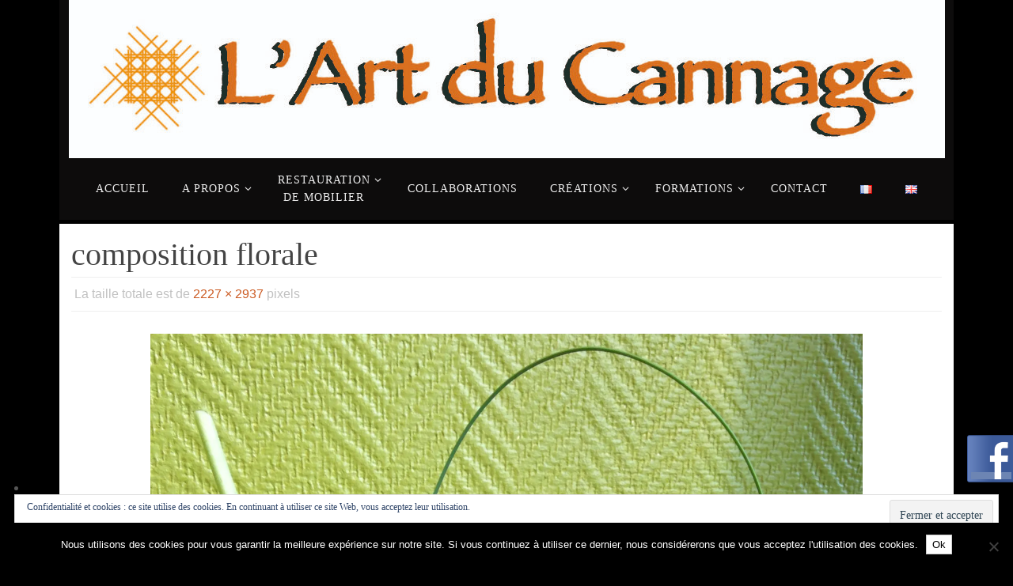

--- FILE ---
content_type: text/html; charset=UTF-8
request_url: https://lartducannage.com/img_1065/
body_size: 14539
content:
<!DOCTYPE html>
<html lang="fr-FR">
<head>
<meta name="viewport" content="width=device-width, user-scalable=no, initial-scale=1.0, minimum-scale=1.0, maximum-scale=1.0">
<meta http-equiv="Content-Type" content="text/html; charset=UTF-8" />
<link rel="profile" href="https://gmpg.org/xfn/11" />
<link rel="pingback" href="https://lartducannage.com/xmlrpc.php" />
<meta name='robots' content='index, follow, max-image-preview:large, max-snippet:-1, max-video-preview:-1' />

	<!-- This site is optimized with the Yoast SEO plugin v26.8 - https://yoast.com/product/yoast-seo-wordpress/ -->
	<title>composition florale - L&#039;Art du Cannage</title>
	<link rel="canonical" href="https://lartducannage.com/wp-content/uploads/2017/04/IMG_1065-e1493734919596.jpg" />
	<meta property="og:locale" content="fr_FR" />
	<meta property="og:type" content="article" />
	<meta property="og:title" content="composition florale - L&#039;Art du Cannage" />
	<meta property="og:description" content="Column flower arrangement" />
	<meta property="og:url" content="https://lartducannage.com/wp-content/uploads/2017/04/IMG_1065-e1493734919596.jpg" />
	<meta property="og:site_name" content="L&#039;Art du Cannage" />
	<meta property="article:modified_time" content="2020-05-26T14:24:19+00:00" />
	<meta property="og:image" content="https://lartducannage.com/img_1065" />
	<meta property="og:image:width" content="2227" />
	<meta property="og:image:height" content="2937" />
	<meta property="og:image:type" content="image/jpeg" />
	<meta name="twitter:card" content="summary_large_image" />
	<script type="application/ld+json" class="yoast-schema-graph">{"@context":"https://schema.org","@graph":[{"@type":"WebPage","@id":"https://lartducannage.com/wp-content/uploads/2017/04/IMG_1065-e1493734919596.jpg","url":"https://lartducannage.com/wp-content/uploads/2017/04/IMG_1065-e1493734919596.jpg","name":"composition florale - L&#039;Art du Cannage","isPartOf":{"@id":"https://lartducannage.com/#website"},"primaryImageOfPage":{"@id":"https://lartducannage.com/wp-content/uploads/2017/04/IMG_1065-e1493734919596.jpg#primaryimage"},"image":{"@id":"https://lartducannage.com/wp-content/uploads/2017/04/IMG_1065-e1493734919596.jpg#primaryimage"},"thumbnailUrl":"https://i0.wp.com/lartducannage.com/wp-content/uploads/2017/04/IMG_1065-e1493734919596.jpg?fit=2227%2C2937&ssl=1","datePublished":"2017-04-24T15:08:31+00:00","dateModified":"2020-05-26T14:24:19+00:00","breadcrumb":{"@id":"https://lartducannage.com/wp-content/uploads/2017/04/IMG_1065-e1493734919596.jpg#breadcrumb"},"inLanguage":"fr-FR","potentialAction":[{"@type":"ReadAction","target":["https://lartducannage.com/wp-content/uploads/2017/04/IMG_1065-e1493734919596.jpg"]}]},{"@type":"ImageObject","inLanguage":"fr-FR","@id":"https://lartducannage.com/wp-content/uploads/2017/04/IMG_1065-e1493734919596.jpg#primaryimage","url":"https://i0.wp.com/lartducannage.com/wp-content/uploads/2017/04/IMG_1065-e1493734919596.jpg?fit=2227%2C2937&ssl=1","contentUrl":"https://i0.wp.com/lartducannage.com/wp-content/uploads/2017/04/IMG_1065-e1493734919596.jpg?fit=2227%2C2937&ssl=1","width":2227,"height":2937,"caption":"Column flower arrangement"},{"@type":"BreadcrumbList","@id":"https://lartducannage.com/wp-content/uploads/2017/04/IMG_1065-e1493734919596.jpg#breadcrumb","itemListElement":[{"@type":"ListItem","position":1,"name":"Accueil","item":"https://lartducannage.com/"},{"@type":"ListItem","position":2,"name":"composition florale"}]},{"@type":"WebSite","@id":"https://lartducannage.com/#website","url":"https://lartducannage.com/","name":"L&#039;Art du Cannage","description":"Restauration de mobilier canné et paillé","potentialAction":[{"@type":"SearchAction","target":{"@type":"EntryPoint","urlTemplate":"https://lartducannage.com/?s={search_term_string}"},"query-input":{"@type":"PropertyValueSpecification","valueRequired":true,"valueName":"search_term_string"}}],"inLanguage":"fr-FR"}]}</script>
	<!-- / Yoast SEO plugin. -->


<link rel='dns-prefetch' href='//secure.gravatar.com' />
<link rel='dns-prefetch' href='//stats.wp.com' />
<link rel='dns-prefetch' href='//fonts.googleapis.com' />
<link rel='dns-prefetch' href='//v0.wordpress.com' />
<link rel='preconnect' href='//i0.wp.com' />
<link rel="alternate" type="application/rss+xml" title="L&#039;Art du Cannage &raquo; Flux" href="https://lartducannage.com/feed/" />
<link rel="alternate" type="application/rss+xml" title="L&#039;Art du Cannage &raquo; Flux des commentaires" href="https://lartducannage.com/comments/feed/" />
<link rel="alternate" type="application/rss+xml" title="L&#039;Art du Cannage &raquo; composition florale Flux des commentaires" href="https://lartducannage.com/feed/?attachment_id=277" />
<link rel="alternate" title="oEmbed (JSON)" type="application/json+oembed" href="https://lartducannage.com/wp-json/oembed/1.0/embed?url=https%3A%2F%2Flartducannage.com%2Fimg_1065%2F&#038;lang=fr" />
<link rel="alternate" title="oEmbed (XML)" type="text/xml+oembed" href="https://lartducannage.com/wp-json/oembed/1.0/embed?url=https%3A%2F%2Flartducannage.com%2Fimg_1065%2F&#038;format=xml&#038;lang=fr" />
<style id='wp-img-auto-sizes-contain-inline-css' type='text/css'>
img:is([sizes=auto i],[sizes^="auto," i]){contain-intrinsic-size:3000px 1500px}
/*# sourceURL=wp-img-auto-sizes-contain-inline-css */
</style>
<link rel='stylesheet' id='fblb-css-css' href='https://lartducannage.com/wp-content/plugins/arscode-social-slider-free/fblb.css?ver=ae326528e66a4273b02b36a5d2cc56c9' type='text/css' media='all' />
<style id='wp-emoji-styles-inline-css' type='text/css'>

	img.wp-smiley, img.emoji {
		display: inline !important;
		border: none !important;
		box-shadow: none !important;
		height: 1em !important;
		width: 1em !important;
		margin: 0 0.07em !important;
		vertical-align: -0.1em !important;
		background: none !important;
		padding: 0 !important;
	}
/*# sourceURL=wp-emoji-styles-inline-css */
</style>
<link rel='stylesheet' id='wp-block-library-css' href='https://lartducannage.com/wp-includes/css/dist/block-library/style.min.css?ver=ae326528e66a4273b02b36a5d2cc56c9' type='text/css' media='all' />
<style id='global-styles-inline-css' type='text/css'>
:root{--wp--preset--aspect-ratio--square: 1;--wp--preset--aspect-ratio--4-3: 4/3;--wp--preset--aspect-ratio--3-4: 3/4;--wp--preset--aspect-ratio--3-2: 3/2;--wp--preset--aspect-ratio--2-3: 2/3;--wp--preset--aspect-ratio--16-9: 16/9;--wp--preset--aspect-ratio--9-16: 9/16;--wp--preset--color--black: #000000;--wp--preset--color--cyan-bluish-gray: #abb8c3;--wp--preset--color--white: #ffffff;--wp--preset--color--pale-pink: #f78da7;--wp--preset--color--vivid-red: #cf2e2e;--wp--preset--color--luminous-vivid-orange: #ff6900;--wp--preset--color--luminous-vivid-amber: #fcb900;--wp--preset--color--light-green-cyan: #7bdcb5;--wp--preset--color--vivid-green-cyan: #00d084;--wp--preset--color--pale-cyan-blue: #8ed1fc;--wp--preset--color--vivid-cyan-blue: #0693e3;--wp--preset--color--vivid-purple: #9b51e0;--wp--preset--gradient--vivid-cyan-blue-to-vivid-purple: linear-gradient(135deg,rgb(6,147,227) 0%,rgb(155,81,224) 100%);--wp--preset--gradient--light-green-cyan-to-vivid-green-cyan: linear-gradient(135deg,rgb(122,220,180) 0%,rgb(0,208,130) 100%);--wp--preset--gradient--luminous-vivid-amber-to-luminous-vivid-orange: linear-gradient(135deg,rgb(252,185,0) 0%,rgb(255,105,0) 100%);--wp--preset--gradient--luminous-vivid-orange-to-vivid-red: linear-gradient(135deg,rgb(255,105,0) 0%,rgb(207,46,46) 100%);--wp--preset--gradient--very-light-gray-to-cyan-bluish-gray: linear-gradient(135deg,rgb(238,238,238) 0%,rgb(169,184,195) 100%);--wp--preset--gradient--cool-to-warm-spectrum: linear-gradient(135deg,rgb(74,234,220) 0%,rgb(151,120,209) 20%,rgb(207,42,186) 40%,rgb(238,44,130) 60%,rgb(251,105,98) 80%,rgb(254,248,76) 100%);--wp--preset--gradient--blush-light-purple: linear-gradient(135deg,rgb(255,206,236) 0%,rgb(152,150,240) 100%);--wp--preset--gradient--blush-bordeaux: linear-gradient(135deg,rgb(254,205,165) 0%,rgb(254,45,45) 50%,rgb(107,0,62) 100%);--wp--preset--gradient--luminous-dusk: linear-gradient(135deg,rgb(255,203,112) 0%,rgb(199,81,192) 50%,rgb(65,88,208) 100%);--wp--preset--gradient--pale-ocean: linear-gradient(135deg,rgb(255,245,203) 0%,rgb(182,227,212) 50%,rgb(51,167,181) 100%);--wp--preset--gradient--electric-grass: linear-gradient(135deg,rgb(202,248,128) 0%,rgb(113,206,126) 100%);--wp--preset--gradient--midnight: linear-gradient(135deg,rgb(2,3,129) 0%,rgb(40,116,252) 100%);--wp--preset--font-size--small: 13px;--wp--preset--font-size--medium: 20px;--wp--preset--font-size--large: 36px;--wp--preset--font-size--x-large: 42px;--wp--preset--spacing--20: 0.44rem;--wp--preset--spacing--30: 0.67rem;--wp--preset--spacing--40: 1rem;--wp--preset--spacing--50: 1.5rem;--wp--preset--spacing--60: 2.25rem;--wp--preset--spacing--70: 3.38rem;--wp--preset--spacing--80: 5.06rem;--wp--preset--shadow--natural: 6px 6px 9px rgba(0, 0, 0, 0.2);--wp--preset--shadow--deep: 12px 12px 50px rgba(0, 0, 0, 0.4);--wp--preset--shadow--sharp: 6px 6px 0px rgba(0, 0, 0, 0.2);--wp--preset--shadow--outlined: 6px 6px 0px -3px rgb(255, 255, 255), 6px 6px rgb(0, 0, 0);--wp--preset--shadow--crisp: 6px 6px 0px rgb(0, 0, 0);}:where(.is-layout-flex){gap: 0.5em;}:where(.is-layout-grid){gap: 0.5em;}body .is-layout-flex{display: flex;}.is-layout-flex{flex-wrap: wrap;align-items: center;}.is-layout-flex > :is(*, div){margin: 0;}body .is-layout-grid{display: grid;}.is-layout-grid > :is(*, div){margin: 0;}:where(.wp-block-columns.is-layout-flex){gap: 2em;}:where(.wp-block-columns.is-layout-grid){gap: 2em;}:where(.wp-block-post-template.is-layout-flex){gap: 1.25em;}:where(.wp-block-post-template.is-layout-grid){gap: 1.25em;}.has-black-color{color: var(--wp--preset--color--black) !important;}.has-cyan-bluish-gray-color{color: var(--wp--preset--color--cyan-bluish-gray) !important;}.has-white-color{color: var(--wp--preset--color--white) !important;}.has-pale-pink-color{color: var(--wp--preset--color--pale-pink) !important;}.has-vivid-red-color{color: var(--wp--preset--color--vivid-red) !important;}.has-luminous-vivid-orange-color{color: var(--wp--preset--color--luminous-vivid-orange) !important;}.has-luminous-vivid-amber-color{color: var(--wp--preset--color--luminous-vivid-amber) !important;}.has-light-green-cyan-color{color: var(--wp--preset--color--light-green-cyan) !important;}.has-vivid-green-cyan-color{color: var(--wp--preset--color--vivid-green-cyan) !important;}.has-pale-cyan-blue-color{color: var(--wp--preset--color--pale-cyan-blue) !important;}.has-vivid-cyan-blue-color{color: var(--wp--preset--color--vivid-cyan-blue) !important;}.has-vivid-purple-color{color: var(--wp--preset--color--vivid-purple) !important;}.has-black-background-color{background-color: var(--wp--preset--color--black) !important;}.has-cyan-bluish-gray-background-color{background-color: var(--wp--preset--color--cyan-bluish-gray) !important;}.has-white-background-color{background-color: var(--wp--preset--color--white) !important;}.has-pale-pink-background-color{background-color: var(--wp--preset--color--pale-pink) !important;}.has-vivid-red-background-color{background-color: var(--wp--preset--color--vivid-red) !important;}.has-luminous-vivid-orange-background-color{background-color: var(--wp--preset--color--luminous-vivid-orange) !important;}.has-luminous-vivid-amber-background-color{background-color: var(--wp--preset--color--luminous-vivid-amber) !important;}.has-light-green-cyan-background-color{background-color: var(--wp--preset--color--light-green-cyan) !important;}.has-vivid-green-cyan-background-color{background-color: var(--wp--preset--color--vivid-green-cyan) !important;}.has-pale-cyan-blue-background-color{background-color: var(--wp--preset--color--pale-cyan-blue) !important;}.has-vivid-cyan-blue-background-color{background-color: var(--wp--preset--color--vivid-cyan-blue) !important;}.has-vivid-purple-background-color{background-color: var(--wp--preset--color--vivid-purple) !important;}.has-black-border-color{border-color: var(--wp--preset--color--black) !important;}.has-cyan-bluish-gray-border-color{border-color: var(--wp--preset--color--cyan-bluish-gray) !important;}.has-white-border-color{border-color: var(--wp--preset--color--white) !important;}.has-pale-pink-border-color{border-color: var(--wp--preset--color--pale-pink) !important;}.has-vivid-red-border-color{border-color: var(--wp--preset--color--vivid-red) !important;}.has-luminous-vivid-orange-border-color{border-color: var(--wp--preset--color--luminous-vivid-orange) !important;}.has-luminous-vivid-amber-border-color{border-color: var(--wp--preset--color--luminous-vivid-amber) !important;}.has-light-green-cyan-border-color{border-color: var(--wp--preset--color--light-green-cyan) !important;}.has-vivid-green-cyan-border-color{border-color: var(--wp--preset--color--vivid-green-cyan) !important;}.has-pale-cyan-blue-border-color{border-color: var(--wp--preset--color--pale-cyan-blue) !important;}.has-vivid-cyan-blue-border-color{border-color: var(--wp--preset--color--vivid-cyan-blue) !important;}.has-vivid-purple-border-color{border-color: var(--wp--preset--color--vivid-purple) !important;}.has-vivid-cyan-blue-to-vivid-purple-gradient-background{background: var(--wp--preset--gradient--vivid-cyan-blue-to-vivid-purple) !important;}.has-light-green-cyan-to-vivid-green-cyan-gradient-background{background: var(--wp--preset--gradient--light-green-cyan-to-vivid-green-cyan) !important;}.has-luminous-vivid-amber-to-luminous-vivid-orange-gradient-background{background: var(--wp--preset--gradient--luminous-vivid-amber-to-luminous-vivid-orange) !important;}.has-luminous-vivid-orange-to-vivid-red-gradient-background{background: var(--wp--preset--gradient--luminous-vivid-orange-to-vivid-red) !important;}.has-very-light-gray-to-cyan-bluish-gray-gradient-background{background: var(--wp--preset--gradient--very-light-gray-to-cyan-bluish-gray) !important;}.has-cool-to-warm-spectrum-gradient-background{background: var(--wp--preset--gradient--cool-to-warm-spectrum) !important;}.has-blush-light-purple-gradient-background{background: var(--wp--preset--gradient--blush-light-purple) !important;}.has-blush-bordeaux-gradient-background{background: var(--wp--preset--gradient--blush-bordeaux) !important;}.has-luminous-dusk-gradient-background{background: var(--wp--preset--gradient--luminous-dusk) !important;}.has-pale-ocean-gradient-background{background: var(--wp--preset--gradient--pale-ocean) !important;}.has-electric-grass-gradient-background{background: var(--wp--preset--gradient--electric-grass) !important;}.has-midnight-gradient-background{background: var(--wp--preset--gradient--midnight) !important;}.has-small-font-size{font-size: var(--wp--preset--font-size--small) !important;}.has-medium-font-size{font-size: var(--wp--preset--font-size--medium) !important;}.has-large-font-size{font-size: var(--wp--preset--font-size--large) !important;}.has-x-large-font-size{font-size: var(--wp--preset--font-size--x-large) !important;}
/*# sourceURL=global-styles-inline-css */
</style>

<style id='classic-theme-styles-inline-css' type='text/css'>
/*! This file is auto-generated */
.wp-block-button__link{color:#fff;background-color:#32373c;border-radius:9999px;box-shadow:none;text-decoration:none;padding:calc(.667em + 2px) calc(1.333em + 2px);font-size:1.125em}.wp-block-file__button{background:#32373c;color:#fff;text-decoration:none}
/*# sourceURL=/wp-includes/css/classic-themes.min.css */
</style>
<link rel='stylesheet' id='cookie-notice-front-css' href='https://lartducannage.com/wp-content/plugins/cookie-notice/css/front.min.css?ver=2.5.11' type='text/css' media='all' />
<link rel='stylesheet' id='nirvana-fonts-css' href='https://lartducannage.com/wp-content/themes/nirvana/fonts/fontfaces.css?ver=1.6.4' type='text/css' media='all' />
<link rel='stylesheet' id='nirvana-googlefonts-css' href='//fonts.googleapis.com/css?family=PAPYRUS' type='text/css' media='screen' />
<link rel='stylesheet' id='nirvana-style-css' href='https://lartducannage.com/wp-content/themes/nirvana/style.css?ver=1.6.4' type='text/css' media='all' />
<style id='nirvana-style-inline-css' type='text/css'>
 #header-container { width: 1130px; } #header-container, #access >.menu, #forbottom, #colophon, #footer-widget-area, #topbar-inner, .ppbox, #pp-afterslider #container, #breadcrumbs-box { max-width: 1130px; } #header-full, #breadcrumbs, #main { max-width: 1130px; margin:0 auto; } #access > .menu > ul { margin-left:0; } #pp-texttop, #pp-textmiddle, #pp-textbottom, #front-columns h2, .presentation-page #content { padding-left:20px; padding-right: 20px; } #container.one-column { } #container.two-columns-right #secondary { width: 310px; float:right; } #container.two-columns-right #content { width: 680px; float: left; } /* fallback */ #container.two-columns-right #content { width: calc(100% - 390px); float: left; } #container.two-columns-left #primary { width: 310px; float: left; } #container.two-columns-left #content { width: 680px; float: right; } /* fallback */ #container.two-columns-left #content { width: -moz-calc(100% - 390px); float: right; width: -webkit-calc(100% - 390px ); width: calc(100% - 390px); } #container.three-columns-right .sidey { width: 155px; float: left; } #container.three-columns-right #primary { margin-left: 80px; margin-right: 80px; } #container.three-columns-right #content { width: 600px; float: left; } /* fallback */ #container.three-columns-right #content { width: -moz-calc(100% - 470px); float: left; width: -webkit-calc(100% - 470px); width: calc(100% - 470px); } #container.three-columns-left .sidey { width: 155px; float: left; } #container.three-columns-left #secondary{ margin-left: 80px; margin-right: 80px; } #container.three-columns-left #content { width: 600px; float: right;} /* fallback */ #container.three-columns-left #content { width: -moz-calc(100% - 470px); float: right; width: -webkit-calc(100% - 470px); width: calc(100% - 470px); } #container.three-columns-sided .sidey { width: 155px; float: left; } #container.three-columns-sided #secondary{ float:right; } #container.three-columns-sided #content { width: 600px; float: right; /* fallback */ width: -moz-calc(100% - 470px); float: right; width: -webkit-calc(100% - 470px); float: right; width: calc(100% - 470px); float: right; margin: 0 235px 0 -1070px; } body { font-family: Tahoma, Geneva, sans-serif; } #content h1.entry-title a, #content h2.entry-title a, #content h1.entry-title, #content h2.entry-title { font-family: "PAPYRUS"; } .widget-title, .widget-title a { line-height: normal; font-family: "PAPYRUS"; } .widget-container, .widget-container a { font-family: "PAPYRUS"; } .entry-content h1, .entry-content h2, .entry-content h3, .entry-content h4, .entry-content h5, .entry-content h6, .nivo-caption h2, #front-text1 h1, #front-text2 h1, h3.column-header-image, #comments #reply-title { font-family: "PAPYRUS"; } #site-title span a { font-family: "Police de base"; } #access ul li a, #access ul li a span { font-family: "PAPYRUS"; } /* general */ body { color: #555555; background-color: #FFFFFF } a { color: #CB5920; } a:hover, .entry-meta span a:hover, .comments-link a:hover, body.coldisplay2 #front-columns a:active { color: #CB5920; } a:active { background-color: #CB5920; color: #FFFFFF; } .entry-meta a:hover, .widget-container a:hover, .footer2 a:hover { border-bottom-color: #CCCCCC; } .sticky h2.entry-title a { background-color: #CB5920; color: #FFFFFF; } #header { background-color: #0d0c0c; } #site-title span a { color: #CB5920; } #site-description { color: #666666; } .socials a:hover .socials-hover { background-color: #CB5920; } .socials .socials-hover { background-color: #CB5920; } /* Main menu top level */ #access a, #nav-toggle span { color: #EEEEEE; } #access, #nav-toggle, #access ul li { background-color: #0d0c0c; } #access > .menu > ul > li > a > span { } #access ul li:hover { background-color: #0d0c0c; color: #FFFFFF; } #access ul > li.current_page_item , #access ul > li.current-menu-item, #access ul > li.current_page_ancestor , #access ul > li.current-menu-ancestor { background-color: #1a1919; } /* Main menu Submenus */ #access ul ul li, #access ul ul { background-color: #0d0c0c; } #access ul ul li a { color: #FFFFFF; } #access ul ul li:hover { background-color: #1b1a1a; } #breadcrumbs { background-color: #f5f5f5; } #access ul ul li.current_page_item, #access ul ul li.current-menu-item, #access ul ul li.current_page_ancestor, #access ul ul li.current-menu-ancestor { background-color: #1b1a1a; } /* top menu */ #topbar { background-color: #FFFFFF; border-bottom-color: #ebebeb; } .menu-header-search .searchform { background: #F7F7F7; } .topmenu ul li a, .search-icon:before { color: #999999; } .topmenu ul li a:hover { background-color: #efefef; } .search-icon:hover:before { color: #CB5920; } /* main */ #main { background-color: #FFFFFF; } #author-info, .page-title, #entry-author-info { border-color: #CCCCCC; } .page-title-text { border-color: #CB5920; } .page-title span { border-color: #CB5920; } #entry-author-info #author-avatar, #author-info #author-avatar { border-color: #EEEEEE; } .avatar-container:before { background-color: #CB5920; } .sidey .widget-container { color: #555555; ; } .sidey .widget-title { color: #CB5920; ; border-color: #CCCCCC; } .sidey .widget-container a { ; } .sidey .widget-container a:hover { ; } .widget-title span { border-color: #CB5920; } .entry-content h1, .entry-content h2, .entry-content h3, .entry-content h4, .entry-content h5, .entry-content h6 { color: #444444; } .entry-title, .entry-title a{ color: #444444; } .entry-title a:hover { color: #62ee3f; } #content span.entry-format { color: #CCCCCC; } /* footer */ #footer { color: #AAAAAA; background-color: #F5F5F5; } #footer2 { color: #AAAAAA; background-color: #3A3B3D; } #sfooter-full { background-color: #353638; } .footermenu ul li { border-color: #494a4c; } .footermenu ul li:hover { border-color: #5d5e60; } #colophon a { ; } #colophon a:hover { ; } #footer2 a, .footermenu ul li:after { ; } #footer2 a:hover { ; } #footer .widget-container { color: #555555; ; } #footer .widget-title { color: #CB5920; ; border-color:#CCCCCC; } /* buttons */ a.continue-reading-link { color: #CB5920; border-color: #CB5920; } a.continue-reading-link:hover { background-color: #CB5920; color: #FFFFFF; } #cryout_ajax_more_trigger { border: 1px solid #CCCCCC; } #cryout_ajax_more_trigger:hover { background-color: #F7F7F7; } a.continue-reading-link i.crycon-right-dir { color: #CB5920 } a.continue-reading-link:hover i.crycon-right-dir { color: #FFFFFF } .page-link a, .page-link > span > em { border-color: #CCCCCC } .columnmore a { background: #CB5920; color:#F7F7F7 } .columnmore a:hover { background: #CB5920; } .file, .button, input[type="submit"], input[type="reset"], #respond .form-submit input#submit { background-color: #FFFFFF; border-color: #CCCCCC; } .button:hover, #respond .form-submit input#submit:hover { background-color: #F7F7F7; } .entry-content tr th, .entry-content thead th { color: #444444; } .entry-content tr th { background-color: #CB5920; color:#FFFFFF; } .entry-content tr.even { background-color: #F7F7F7; } hr { border-color: #EEEEEE; } input[type="text"], input[type="password"], input[type="email"], input[type="color"], input[type="date"], input[type="datetime"], input[type="datetime-local"], input[type="month"], input[type="number"], input[type="range"], input[type="search"], input[type="tel"], input[type="time"], input[type="url"], input[type="week"], textarea, select { border-color: #CCCCCC #EEEEEE #EEEEEE #CCCCCC; color: #555555; } input[type="submit"], input[type="reset"] { color: #555555; } input[type="text"]:hover, input[type="password"]:hover, input[type="email"]:hover, input[type="color"]:hover, input[type="date"]:hover, input[type="datetime"]:hover, input[type="datetime-local"]:hover, input[type="month"]:hover, input[type="number"]:hover, input[type="range"]:hover, input[type="search"]:hover, input[type="tel"]:hover, input[type="time"]:hover, input[type="url"]:hover, input[type="week"]:hover, textarea:hover { background-color: rgba(247,247,247,0.4); } .entry-content pre { background-color: #F7F7F7; border-color: rgba(203,89,32,0.1); } abbr, acronym { border-color: #555555; } .comment-meta a { color: #999999; } #respond .form-allowed-tags { color: #999999; } .comment .reply a { border-color: #EEEEEE; } .comment .reply a:hover { color: #CB5920; } .entry-meta { border-color: #EEEEEE; } .entry-meta .crycon-metas:before { color: #CB5920; } .entry-meta span a, .comments-link a { ; } .entry-meta span a:hover, .comments-link a:hover { ; } .entry-meta span, .entry-utility span, .footer-tags { color: #c1c1c1; } .nav-next a, .nav-previous a{ background-color:#f8f8f8; } .nav-next a:hover, .nav-previous a:hover { background-color: #CB5920; color:#FFFFFF; } .pagination { border-color: #ededed; } .pagination a:hover { background-color: #CB5920; color: #FFFFFF; } h3#comments-title { border-color: #CCCCCC; } h3#comments-title span { background-color: #CB5920; color: #FFFFFF; } .comment-details { border-color: #EEEEEE; } .searchform input[type="text"] { color: #999999; } .searchform:after { background-color: #CB5920; } .searchform:hover:after { background-color: #CB5920; } .searchsubmit[type="submit"]{ color: #F7F7F7; } li.menu-main-search .searchform .s { background-color: #FFFFFF; } li.menu-main-search .searchsubmit[type="submit"] { color: #999999; } .caption-accented .wp-caption { background-color:rgba(203,89,32,0.8); color:#FFFFFF; } .nirvana-image-one .entry-content img[class*='align'], .nirvana-image-one .entry-summary img[class*='align'], .nirvana-image-two .entry-content img[class*='align'], .nirvana-image-two .entry-summary img[class*='align'] .nirvana-image-one .entry-content [class*='wp-block'][class*='align'] img, .nirvana-image-one .entry-summary [class*='wp-block'][class*='align'] img, .nirvana-image-two .entry-content [class*='wp-block'][class*='align'] img, .nirvana-image-two .entry-summary [class*='wp-block'][class*='align'] img { border-color: #CB5920; } html { font-size: 18px; line-height: 1; } .entry-content, .entry-summary, .ppbox { text-align:inherit ; } .entry-content, .entry-summary, .widget-container, .ppbox, .navigation { ; } #bg_image {display: block; margin: 0 auto; } #content h1.entry-title, #content h2.entry-title, .woocommerce-page h1.page-title { font-size: 40px; } .widget-title, .widget-title a { font-size: 22px; } .widget-container, .widget-container a { font-size: 18px; } #content h1, #pp-afterslider h1 { font-size: 42px; } #content h2, #pp-afterslider h2 { font-size: 36px; } #content h3, #pp-afterslider h3 { font-size: 31px; } #content h4, #pp-afterslider h4 { font-size: 26px; } #content h5, #pp-afterslider h5 { font-size: 21px; } #content h6, #pp-afterslider h6 { font-size: 16px; } #site-title span a { font-size: 46px; } #access ul li a { font-size: 14px; } #access ul ul ul a { font-size: 13px; } #respond .form-allowed-tags { display: none; } .nocomments, .nocomments2 { display: none; } article footer.entry-meta { display: none; } .entry-content p, .entry-content ul, .entry-content ol, .entry-content dd, .entry-content pre, .entry-content hr, .commentlist p, .entry-summary p { margin-bottom: 0.8em; } #header-container > div { margin: 35px 0 0 0px; } #toTop:hover .crycon-back2top:before { color: #CB5920; } #main { margin-top: 5px; } #forbottom { padding-left: 5px; padding-right: 5px; } #header-widget-area { width: 33%; } #branding { height:330px; } @media (max-width: 1920px) { #branding, #bg_image { display: block; height: auto; max-width: 100%; min-height: inherit !important; } } 
/* Nirvana Custom CSS */
/*# sourceURL=nirvana-style-inline-css */
</style>
<link rel='stylesheet' id='nirvana-mobile-css' href='https://lartducannage.com/wp-content/themes/nirvana/styles/style-mobile.css?ver=1.6.4' type='text/css' media='all' />
<link rel='stylesheet' id='sib-front-css-css' href='https://lartducannage.com/wp-content/plugins/mailin/css/mailin-front.css?ver=ae326528e66a4273b02b36a5d2cc56c9' type='text/css' media='all' />
<script type="text/javascript" src="https://lartducannage.com/wp-includes/js/jquery/jquery.min.js?ver=3.7.1" id="jquery-core-js"></script>
<script type="text/javascript" src="https://lartducannage.com/wp-includes/js/jquery/jquery-migrate.min.js?ver=3.4.1" id="jquery-migrate-js"></script>
<script type="text/javascript" src="https://lartducannage.com/wp-content/plugins/arscode-social-slider-free/js/userscripts.js?ver=ae326528e66a4273b02b36a5d2cc56c9" id="fblb-js-js"></script>
<script type="text/javascript" id="sib-front-js-js-extra">
/* <![CDATA[ */
var sibErrMsg = {"invalidMail":"Please fill out valid email address","requiredField":"Please fill out required fields","invalidDateFormat":"Please fill out valid date format","invalidSMSFormat":"Please fill out valid phone number"};
var ajax_sib_front_object = {"ajax_url":"https://lartducannage.com/wp-admin/admin-ajax.php","ajax_nonce":"8a37d0bc64","flag_url":"https://lartducannage.com/wp-content/plugins/mailin/img/flags/"};
//# sourceURL=sib-front-js-js-extra
/* ]]> */
</script>
<script type="text/javascript" src="https://lartducannage.com/wp-content/plugins/mailin/js/mailin-front.js?ver=1756720115" id="sib-front-js-js"></script>
<link rel="https://api.w.org/" href="https://lartducannage.com/wp-json/" /><link rel="alternate" title="JSON" type="application/json" href="https://lartducannage.com/wp-json/wp/v2/media/277" /><link rel="EditURI" type="application/rsd+xml" title="RSD" href="https://lartducannage.com/xmlrpc.php?rsd" />

        <style>
            .wuc-overlay{ background-image: url('https://lartducannage.com/wp-content/plugins/wp-construction-mode//inc/img/construction.jpg'); }
            #wuc-wrapper #wuc-box h2.title,
            #wuc-box .subtitle,
            #defaultCountdown,
            #defaultCountdown span{ color: #fff }
        </style>
        	<style>img#wpstats{display:none}</style>
		<style type="text/css" id="custom-background-css">
body.custom-background { background-color: #000000; }
</style>
	<link rel="icon" href="https://i0.wp.com/lartducannage.com/wp-content/uploads/2025/02/cropped-Icone-ronde-Cannage.png?fit=32%2C32&#038;ssl=1" sizes="32x32" />
<link rel="icon" href="https://i0.wp.com/lartducannage.com/wp-content/uploads/2025/02/cropped-Icone-ronde-Cannage.png?fit=192%2C192&#038;ssl=1" sizes="192x192" />
<link rel="apple-touch-icon" href="https://i0.wp.com/lartducannage.com/wp-content/uploads/2025/02/cropped-Icone-ronde-Cannage.png?fit=180%2C180&#038;ssl=1" />
<meta name="msapplication-TileImage" content="https://i0.wp.com/lartducannage.com/wp-content/uploads/2025/02/cropped-Icone-ronde-Cannage.png?fit=270%2C270&#038;ssl=1" />
<!--[if lt IE 9]>
<script>
document.createElement('header');
document.createElement('nav');
document.createElement('section');
document.createElement('article');
document.createElement('aside');
document.createElement('footer');
</script>
<![endif]-->
		<style type="text/css" id="wp-custom-css">
			/*
Vous pouvez ajouter du CSS personnalisé ici.

Cliquez sur l’icône d’aide ci-dessus pour en savoir plus.
*/
#front-text1 h2, #front-text2 h2, #front-text5 h2, #front-columns h2 {
    color: #44444;
    font-size: 45px;
    line-height: 55px;
    text-align: center;
}		</style>
		<link rel='stylesheet' id='eu-cookie-law-style-css' href='https://lartducannage.com/wp-content/plugins/jetpack/modules/widgets/eu-cookie-law/style.css?ver=15.4' type='text/css' media='all' />
</head>
<body data-rsssl=1 class="attachment wp-singular attachment-template-default single single-attachment postid-277 attachmentid-277 attachment-jpeg custom-background wp-theme-nirvana cookies-not-set metaslider-plugin nirvana-image-one caption-simple nirvana-boxed nirvana-comment-placeholders nirvana-menu-center nirvana-topbarhide">

		<a class="skip-link screen-reader-text" href="#main" title="Passer vers le contenu"> Passer vers le contenu </a>
	
<div id="wrapper" class="hfeed">
<div id="topbar" ><div id="topbar-inner">  </div></div>

<div id="header-full">
	<header id="header">
		<div id="masthead">
					<div id="branding" role="banner" >
				<img id="bg_image" alt="L&#039;Art du Cannage" title="L&#039;Art du Cannage" src="https://lartducannage.com/wp-content/uploads/2017/03/copy-logo-1-e1491218884563.jpg"  /><div id="header-container"><a href="https://lartducannage.com/" id="linky"></a></div>								<div style="clear:both;"></div>
			</div><!-- #branding -->
			<button id="nav-toggle"><span>&nbsp;</span></button>
			<nav id="access" class="jssafe" role="navigation">
					<div class="skip-link screen-reader-text"><a href="#content" title="Passer vers le contenu">Passer vers le contenu</a></div>
	<div class="menu"><ul id="prime_nav" class="menu"><li id="menu-item-136" class="menu-item menu-item-type-custom menu-item-object-custom menu-item-home menu-item-136"><a href="https://lartducannage.com"><span>Accueil</span></a></li>
<li id="menu-item-221" class="menu-item menu-item-type-custom menu-item-object-custom menu-item-has-children menu-item-221"><a><span>A propos</span></a>
<ul class="sub-menu">
	<li id="menu-item-27" class="menu-item menu-item-type-post_type menu-item-object-page menu-item-27"><a href="https://lartducannage.com/laurence-mieg-artisan-dart/"><span>Laurence MIEG: Artisan d’art</span></a></li>
	<li id="menu-item-4498" class="menu-item menu-item-type-post_type menu-item-object-page menu-item-4498"><a href="https://lartducannage.com/loic-ravaux-ebeniste-canneur/"><span>Loïc RAVAUX: Ébéniste, canneur – pailleur</span></a></li>
	<li id="menu-item-46" class="menu-item menu-item-type-post_type menu-item-object-page menu-item-46"><a href="https://lartducannage.com/l-atelier-de-lart-du-cannage/"><span>L&rsquo;atelier de L’Art du Cannage</span></a></li>
</ul>
</li>
<li id="menu-item-23" class="menu-item menu-item-type-post_type menu-item-object-page menu-item-has-children menu-item-23"><a href="https://lartducannage.com/restauration-de-mobilier/"><span>Restauration </br>de mobilier</span></a>
<ul class="sub-menu">
	<li id="menu-item-40" class="menu-item menu-item-type-post_type menu-item-object-page menu-item-40"><a href="https://lartducannage.com/particuliers/"><span>Particuliers</span></a></li>
	<li id="menu-item-39" class="menu-item menu-item-type-post_type menu-item-object-page menu-item-39"><a href="https://lartducannage.com/restauration-cannage-pour-professionnels/"><span>Professionnels</span></a></li>
	<li id="menu-item-38" class="menu-item menu-item-type-post_type menu-item-object-page menu-item-38"><a href="https://lartducannage.com/restauration-de-mobilier/institutionnels/"><span>Institutionnels</span></a></li>
</ul>
</li>
<li id="menu-item-69" class="menu-item menu-item-type-post_type menu-item-object-page menu-item-69"><a href="https://lartducannage.com/collaboration/"><span>Collaborations</span></a></li>
<li id="menu-item-30" class="menu-item menu-item-type-post_type menu-item-object-page menu-item-has-children menu-item-30"><a href="https://lartducannage.com/creations/"><span>Créations</span></a>
<ul class="sub-menu">
	<li id="menu-item-443" class="menu-item menu-item-type-post_type menu-item-object-page menu-item-443"><a href="https://lartducannage.com/agencement-interieur/"><span>Agencement intérieur</span></a></li>
	<li id="menu-item-4594" class="menu-item menu-item-type-post_type menu-item-object-page menu-item-4594"><a href="https://lartducannage.com/bijoux/"><span>Bijoux</span></a></li>
	<li id="menu-item-4604" class="menu-item menu-item-type-post_type menu-item-object-page menu-item-4604"><a href="https://lartducannage.com/cache-pots/"><span>Cache-pots</span></a></li>
	<li id="menu-item-50" class="menu-item menu-item-type-post_type menu-item-object-page menu-item-50"><a href="https://lartducannage.com/luminaires/"><span>Luminaires</span></a></li>
	<li id="menu-item-53" class="menu-item menu-item-type-post_type menu-item-object-page menu-item-53"><a href="https://lartducannage.com/pique-fleurs-2/"><span>Pique-fleurs</span></a></li>
	<li id="menu-item-440" class="menu-item menu-item-type-post_type menu-item-object-page menu-item-440"><a href="https://lartducannage.com/guirlandes-decoratives-rotin/"><span>Guirlandes décoratives</span></a></li>
	<li id="menu-item-55" class="menu-item menu-item-type-post_type menu-item-object-page menu-item-55"><a href="https://lartducannage.com/creations/tableaux/"><span>Tableaux</span></a></li>
</ul>
</li>
<li id="menu-item-220" class="menu-item menu-item-type-custom menu-item-object-custom menu-item-has-children menu-item-220"><a><span>Formations</span></a>
<ul class="sub-menu">
	<li id="menu-item-146" class="menu-item menu-item-type-post_type menu-item-object-page menu-item-146"><a href="https://lartducannage.com/stages-adultes/"><span>Stages individuels adultes</span></a></li>
	<li id="menu-item-5677" class="menu-item menu-item-type-post_type menu-item-object-page menu-item-5677"><a href="https://lartducannage.com/stages-dinitiation-a-la-demi-journee/"><span>Stages d’initiation à la demi-journée</span></a></li>
	<li id="menu-item-150" class="menu-item menu-item-type-post_type menu-item-object-page menu-item-150"><a href="https://lartducannage.com/stages-enfants/"><span>Wecandoo &#8211; Duo adulte/enfant</span></a></li>
	<li id="menu-item-154" class="menu-item menu-item-type-post_type menu-item-object-page menu-item-154"><a href="https://lartducannage.com/a-lexterieur/"><span>à l’extérieur…</span></a></li>
</ul>
</li>
<li id="menu-item-505" class="menu-item menu-item-type-post_type menu-item-object-page menu-item-505"><a href="https://lartducannage.com/contact/"><span>Contact</span></a></li>
<li id="menu-item-953-fr" class="lang-item lang-item-6 lang-item-fr current-lang no-translation lang-item-first menu-item menu-item-type-custom menu-item-object-custom menu-item-home menu-item-953-fr"><a href="https://lartducannage.com/" hreflang="fr-FR" lang="fr-FR"><span><img src="[data-uri]" alt="Français" width="16" height="11" style="width: 16px; height: 11px;" /></span></a></li>
<li id="menu-item-953-en" class="lang-item lang-item-9 lang-item-en no-translation menu-item menu-item-type-custom menu-item-object-custom menu-item-953-en"><a href="https://lartducannage.com/en/" hreflang="en-GB" lang="en-GB"><span><img src="[data-uri]" alt="English" width="16" height="11" style="width: 16px; height: 11px;" /></span></a></li>
</ul></div>			</nav><!-- #access -->


		</div><!-- #masthead -->
	</header><!-- #header -->
</div><!-- #header-full -->

<div style="clear:both;height:0;"> </div>
<div id="main">
		<div id="toTop"><i class="crycon-back2top"></i> </div>	<div  id="forbottom" >
		
		<div style="clear:both;"> </div>

	<section id="container" class="single-attachment one-column">
		<div id="content" role="main">

		
			
			<div id="post-277" class="post post-277 attachment type-attachment status-inherit hentry">
				<h2 class="entry-title">composition florale</h2>

				<div class="entry-meta">
										<span class="attach-size">
						La taille totale est de <a href="https://lartducannage.com/wp-content/uploads/2017/04/IMG_1065-e1493734919596.jpg" title="Lien vers l&#039;image dans sa taille totale">2227 &times; 2937</a> pixels					</span>
									</div><!-- .entry-meta -->

				<div class="entry-content">
					<div class="entry-attachment">
													<p class="attachment"><a href="https://lartducannage.com/sima2021_24x-100/" title="composition florale" rel="attachment"><img width="900" height="1187" src="https://i0.wp.com/lartducannage.com/wp-content/uploads/2017/04/IMG_1065-e1493734919596.jpg?fit=900%2C1187&amp;ssl=1" class="attachment-900x9999 size-900x9999" alt="" decoding="async" fetchpriority="high" srcset="https://i0.wp.com/lartducannage.com/wp-content/uploads/2017/04/IMG_1065-e1493734919596.jpg?w=2227&amp;ssl=1 2227w, https://i0.wp.com/lartducannage.com/wp-content/uploads/2017/04/IMG_1065-e1493734919596.jpg?resize=227%2C300&amp;ssl=1 227w, https://i0.wp.com/lartducannage.com/wp-content/uploads/2017/04/IMG_1065-e1493734919596.jpg?resize=768%2C1013&amp;ssl=1 768w, https://i0.wp.com/lartducannage.com/wp-content/uploads/2017/04/IMG_1065-e1493734919596.jpg?resize=776%2C1024&amp;ssl=1 776w, https://i0.wp.com/lartducannage.com/wp-content/uploads/2017/04/IMG_1065-e1493734919596.jpg?resize=600%2C791&amp;ssl=1 600w, https://i0.wp.com/lartducannage.com/wp-content/uploads/2017/04/IMG_1065-e1493734919596.jpg?resize=114%2C150&amp;ssl=1 114w, https://i0.wp.com/lartducannage.com/wp-content/uploads/2017/04/IMG_1065-e1493734919596.jpg?w=1640&amp;ssl=1 1640w" sizes="(max-width: 900px) 100vw, 900px" data-attachment-id="277" data-permalink="https://lartducannage.com/img_1065/" data-orig-file="https://i0.wp.com/lartducannage.com/wp-content/uploads/2017/04/IMG_1065-e1493734919596.jpg?fit=2227%2C2937&amp;ssl=1" data-orig-size="2227,2937" data-comments-opened="1" data-image-meta="{&quot;aperture&quot;:&quot;2.4&quot;,&quot;credit&quot;:&quot;&quot;,&quot;camera&quot;:&quot;iPhone 5c&quot;,&quot;caption&quot;:&quot;&quot;,&quot;created_timestamp&quot;:&quot;1428688738&quot;,&quot;copyright&quot;:&quot;&quot;,&quot;focal_length&quot;:&quot;4.12&quot;,&quot;iso&quot;:&quot;50&quot;,&quot;shutter_speed&quot;:&quot;0.025&quot;,&quot;title&quot;:&quot;&quot;,&quot;orientation&quot;:&quot;1&quot;}" data-image-title="composition florale" data-image-description="" data-image-caption="&lt;p&gt;Column flower arrangement&lt;/p&gt;
" data-medium-file="https://i0.wp.com/lartducannage.com/wp-content/uploads/2017/04/IMG_1065-e1493734919596.jpg?fit=227%2C300&amp;ssl=1" data-large-file="https://i0.wp.com/lartducannage.com/wp-content/uploads/2017/04/IMG_1065-e1493734919596.jpg?fit=776%2C1024&amp;ssl=1" /></a></p>

							<div class="entry-utility">
																							</div><!-- .entry-utility -->

												
					</div><!-- .entry-attachment -->
				</div><!-- .entry-content -->
				
				<div class="entry-caption"><p>Column flower arrangement</p>
</div>

								
			</div><!-- #post-## -->

			<div id="nav-below" class="navigation">
				<div class="nav-previous"><a href='https://lartducannage.com/logo-2025-gras/'><i class="crycon-left-dir"></i>Image précédente</a></div>
				<div class="nav-next"></div>
			</div><!-- #nav-below -->

			<div id="comments" class=""> 	<div id="respond" class="comment-respond">
		<h3 id="reply-title" class="comment-reply-title">Laisser un commentaire <small><a rel="nofollow" id="cancel-comment-reply-link" href="/img_1065/#respond" style="display:none;">Annuler la réponse</a></small></h3><p class="must-log-in">Vous devez <a href="https://lartducannage.com/wp-login.php?redirect_to=https%3A%2F%2Flartducannage.com%2Fimg_1065%2F">vous connecter</a> pour publier un commentaire.</p>	</div><!-- #respond -->
	</div><!-- #comments -->

		
		</div><!-- #content -->
	</section><!-- #container -->

	<div style="clear:both;"></div>
	</div> <!-- #forbottom -->

	<footer id="footer" role="contentinfo">
		<div id="colophon">
		
			

			<div id="footer-widget-area"  role="complementary"  class="footerone" >

				<div id="first" class="widget-area">
					<ul class="xoxo">
						<li id="eu_cookie_law_widget-2" class="widget-container widget_eu_cookie_law_widget">
<div
	class="hide-on-button"
	data-hide-timeout="30"
	data-consent-expiration="180"
	id="eu-cookie-law"
>
	<form method="post" id="jetpack-eu-cookie-law-form">
		<input type="submit" value="Fermer et accepter" class="accept" />
	</form>

	Confidentialité et cookies : ce site utilise des cookies. En continuant à utiliser ce site Web, vous acceptez leur utilisation.<br />
<br />
Pour en savoir plus, notamment sur la façon de contrôler les cookies, consultez :
		<a href="https://lartducannage.com/mentions-legales/" rel="">
		Politique relative aux cookies	</a>
</div>
</li>					</ul>
				</div><!-- #first .widget-area -->



			</div><!-- #footer-widget-area -->
			
		</div><!-- #colophon -->

		<div id="footer2">
		
			<div id="footer2-inside">
			<div id="site-copyright">
			
				<div class="sib_loader" style="display:none"><img src="https://lartducannage.com/wp-includes/images/spinner.gif" alt="loader"></div>
				
				
                
                
                
				<div class="sib_signup_box_inside_1">
					<div class="sib_msg_disp">
					</div>
                    					<p class="sib-email-area"> 
    <label class="sib-email-area">Email*</label> 
     
</p>
 
<p class="sib-NOM-area"> 
    <label class="sib-NOM-area">NOM*</label> 
     
</p>
<p class="sib-PRENOM-area"> 
    <label class="sib-PRENOM-area">PRENOM*</label> 
     
</p>

<p>Votre adresse e-mail est uniquement utilisée pour vous envoyer notre newsletter et des informations sur les activités de L'Art du Cannage. Vous pouvez toujours utiliser le lien de désinscription inclus dans la newsletter.</p>
</br>
J'accepte les <a href="https://lartducannage.com/mentions-legales/">termes et conditions</a> 


<p> 
     
</p>
				</div>
			
			
				form#sib_signup_form_1 p.sib-alert-message {
    padding: 6px 12px;
    margin-bottom: 20px;
    border: 1px solid transparent;
    border-radius: 4px;
    -webkit-box-sizing: border-box;
    -moz-box-sizing: border-box;
    box-sizing: border-box;
}
form#sib_signup_form_1 p.sib-alert-message-error {
    background-color: #f2dede;
    border-color: #ebccd1;
    color: #a94442;
}
form#sib_signup_form_1 p.sib-alert-message-success {
    background-color: #dff0d8;
    border-color: #d6e9c6;
    color: #3c763d;
}
form#sib_signup_form_1 p.sib-alert-message-warning {
    background-color: #fcf8e3;
    border-color: #faebcc;
    color: #8a6d3b;
}
			
			
<a href="https://lartducannage.com/mentions-legales/">mentions légales &amp; protections des données</a></div>	<em style="display:table;margin:0 auto;float:none;text-align:center;padding:7px 0;font-size:13px;">
	Fonctionne avec  <a target="_blank" href="http://www.cryoutcreations.eu" title="Nirvana Theme by Cryout Creations">Nirvana</a> &amp;
	<a target="_blank" href="http://wordpress.org/" title="Plateforme de publication sémantique personnelle">  WordPress.</a></em>
	<div id="sfooter-full"><div class="socials" id="sfooter">
			<a  target="_blank"  href="tel:#0682011306"
			class="socialicons social-Phone" title="Phone">
				<img alt="Phone" src="https://lartducannage.com/wp-content/themes/nirvana/images/socials/Phone.png" />
			</a>
			<a  target="_blank"  href="https://www.linkedin.com/in/laurence-mieg-312a623a/"
			class="socialicons social-LinkedIn" title="LinkedIn">
				<img alt="LinkedIn" src="https://lartducannage.com/wp-content/themes/nirvana/images/socials/LinkedIn.png" />
			</a>
			<a  target="_blank"  href="https://lartducannage.com/contact/"
			class="socialicons social-Contact" title="Contact">
				<img alt="Contact" src="https://lartducannage.com/wp-content/themes/nirvana/images/socials/Contact.png" />
			</a>
			<a  target="_blank"  href="https://www.instagram.com/lartducannage/?hl=fr"
			class="socialicons social-Instagram" title="Instagram">
				<img alt="Instagram" src="https://lartducannage.com/wp-content/themes/nirvana/images/socials/Instagram.png" />
			</a></div></div>			</div> <!-- #footer2-inside -->
			
		</div><!-- #footer2 -->

	</footer><!-- #footer -->

	</div><!-- #main -->
</div><!-- #wrapper -->

<script type="speculationrules">
{"prefetch":[{"source":"document","where":{"and":[{"href_matches":"/*"},{"not":{"href_matches":["/wp-*.php","/wp-admin/*","/wp-content/uploads/*","/wp-content/*","/wp-content/plugins/*","/wp-content/themes/nirvana/*","/*\\?(.+)"]}},{"not":{"selector_matches":"a[rel~=\"nofollow\"]"}},{"not":{"selector_matches":".no-prefetch, .no-prefetch a"}}]},"eagerness":"conservative"}]}
</script>
<div class="fblbCenterOuter  fblbRight" style=" right: -305px;z-index: 1000;">
	<div class="fblbCenterInner">
		<div class="fblbWrap fblbTheme0 fblbTab3">
			<div class="fblbForm" style="background: #3b5998; height: 500px; width: 300px; padding: 5px 0 5px 5px";">
				<h2 class="fblbHead" style="margin-top: 190px; right: 305px;">Facebook</h2>
				<div class="fblbInner" style="background: #ffffff;">
					<div id="fb-root"></div>
					<script>(function(d, s, id) {
					  var js, fjs = d.getElementsByTagName(s)[0];
					  if (d.getElementById(id)) return;
					  js = d.createElement(s); js.id = id;
					  js.src = "//connect.facebook.net/en_US/all.js#xfbml=1";
					  fjs.parentNode.insertBefore(js, fjs);
					}(document, 'script', 'facebook-jssdk'));</script>
					<div class="fb-like-box" data-colorscheme="light"  data-border-color="#3b5998" data-href="https://www.facebook.com/LArt-du-Cannage-231268733988287/" data-width="300" data-height="482" data-show-faces="true" data-stream="true" data-header="true"></div>
					<a style="overflow: hidden; float: left; text-decoration: none; color: #ffffff; margin-top: 2px; font-size: 12px; font-style: normal; font-weight: normal;" target="_blank" href="http://codecanyon.net/item/facebook-likebox-slider-for-wordpress-/1021632?ref=arscode">Get the Facebook Likebox Slider Pro for WordPress</a>
				</div>
			</div>
		</div>
	</div>
</div><script type="text/javascript" id="cookie-notice-front-js-before">
/* <![CDATA[ */
var cnArgs = {"ajaxUrl":"https:\/\/lartducannage.com\/wp-admin\/admin-ajax.php","nonce":"fa7410ef1f","hideEffect":"fade","position":"bottom","onScroll":true,"onScrollOffset":100,"onClick":false,"cookieName":"cookie_notice_accepted","cookieTime":2592000,"cookieTimeRejected":2592000,"globalCookie":false,"redirection":false,"cache":false,"revokeCookies":false,"revokeCookiesOpt":"automatic"};

//# sourceURL=cookie-notice-front-js-before
/* ]]> */
</script>
<script type="text/javascript" src="https://lartducannage.com/wp-content/plugins/cookie-notice/js/front.min.js?ver=2.5.11" id="cookie-notice-front-js"></script>
<script type="text/javascript" id="nirvana-frontend-js-extra">
/* <![CDATA[ */
var nirvana_settings = {"mobile":"1","fitvids":"1","contentwidth":"820"};
//# sourceURL=nirvana-frontend-js-extra
/* ]]> */
</script>
<script type="text/javascript" src="https://lartducannage.com/wp-content/themes/nirvana/js/frontend.js?ver=1.6.4" id="nirvana-frontend-js"></script>
<script type="text/javascript" src="https://lartducannage.com/wp-includes/js/comment-reply.min.js?ver=ae326528e66a4273b02b36a5d2cc56c9" id="comment-reply-js" async="async" data-wp-strategy="async" fetchpriority="low"></script>
<script type="text/javascript" id="jetpack-stats-js-before">
/* <![CDATA[ */
_stq = window._stq || [];
_stq.push([ "view", {"v":"ext","blog":"126415996","post":"277","tz":"1","srv":"lartducannage.com","j":"1:15.4"} ]);
_stq.push([ "clickTrackerInit", "126415996", "277" ]);
//# sourceURL=jetpack-stats-js-before
/* ]]> */
</script>
<script type="text/javascript" src="https://stats.wp.com/e-202604.js" id="jetpack-stats-js" defer="defer" data-wp-strategy="defer"></script>
<script type="text/javascript" src="https://lartducannage.com/wp-content/plugins/jetpack/_inc/build/widgets/eu-cookie-law/eu-cookie-law.min.js?ver=20180522" id="eu-cookie-law-script-js"></script>
<script id="wp-emoji-settings" type="application/json">
{"baseUrl":"https://s.w.org/images/core/emoji/17.0.2/72x72/","ext":".png","svgUrl":"https://s.w.org/images/core/emoji/17.0.2/svg/","svgExt":".svg","source":{"concatemoji":"https://lartducannage.com/wp-includes/js/wp-emoji-release.min.js?ver=ae326528e66a4273b02b36a5d2cc56c9"}}
</script>
<script type="module">
/* <![CDATA[ */
/*! This file is auto-generated */
const a=JSON.parse(document.getElementById("wp-emoji-settings").textContent),o=(window._wpemojiSettings=a,"wpEmojiSettingsSupports"),s=["flag","emoji"];function i(e){try{var t={supportTests:e,timestamp:(new Date).valueOf()};sessionStorage.setItem(o,JSON.stringify(t))}catch(e){}}function c(e,t,n){e.clearRect(0,0,e.canvas.width,e.canvas.height),e.fillText(t,0,0);t=new Uint32Array(e.getImageData(0,0,e.canvas.width,e.canvas.height).data);e.clearRect(0,0,e.canvas.width,e.canvas.height),e.fillText(n,0,0);const a=new Uint32Array(e.getImageData(0,0,e.canvas.width,e.canvas.height).data);return t.every((e,t)=>e===a[t])}function p(e,t){e.clearRect(0,0,e.canvas.width,e.canvas.height),e.fillText(t,0,0);var n=e.getImageData(16,16,1,1);for(let e=0;e<n.data.length;e++)if(0!==n.data[e])return!1;return!0}function u(e,t,n,a){switch(t){case"flag":return n(e,"\ud83c\udff3\ufe0f\u200d\u26a7\ufe0f","\ud83c\udff3\ufe0f\u200b\u26a7\ufe0f")?!1:!n(e,"\ud83c\udde8\ud83c\uddf6","\ud83c\udde8\u200b\ud83c\uddf6")&&!n(e,"\ud83c\udff4\udb40\udc67\udb40\udc62\udb40\udc65\udb40\udc6e\udb40\udc67\udb40\udc7f","\ud83c\udff4\u200b\udb40\udc67\u200b\udb40\udc62\u200b\udb40\udc65\u200b\udb40\udc6e\u200b\udb40\udc67\u200b\udb40\udc7f");case"emoji":return!a(e,"\ud83e\u1fac8")}return!1}function f(e,t,n,a){let r;const o=(r="undefined"!=typeof WorkerGlobalScope&&self instanceof WorkerGlobalScope?new OffscreenCanvas(300,150):document.createElement("canvas")).getContext("2d",{willReadFrequently:!0}),s=(o.textBaseline="top",o.font="600 32px Arial",{});return e.forEach(e=>{s[e]=t(o,e,n,a)}),s}function r(e){var t=document.createElement("script");t.src=e,t.defer=!0,document.head.appendChild(t)}a.supports={everything:!0,everythingExceptFlag:!0},new Promise(t=>{let n=function(){try{var e=JSON.parse(sessionStorage.getItem(o));if("object"==typeof e&&"number"==typeof e.timestamp&&(new Date).valueOf()<e.timestamp+604800&&"object"==typeof e.supportTests)return e.supportTests}catch(e){}return null}();if(!n){if("undefined"!=typeof Worker&&"undefined"!=typeof OffscreenCanvas&&"undefined"!=typeof URL&&URL.createObjectURL&&"undefined"!=typeof Blob)try{var e="postMessage("+f.toString()+"("+[JSON.stringify(s),u.toString(),c.toString(),p.toString()].join(",")+"));",a=new Blob([e],{type:"text/javascript"});const r=new Worker(URL.createObjectURL(a),{name:"wpTestEmojiSupports"});return void(r.onmessage=e=>{i(n=e.data),r.terminate(),t(n)})}catch(e){}i(n=f(s,u,c,p))}t(n)}).then(e=>{for(const n in e)a.supports[n]=e[n],a.supports.everything=a.supports.everything&&a.supports[n],"flag"!==n&&(a.supports.everythingExceptFlag=a.supports.everythingExceptFlag&&a.supports[n]);var t;a.supports.everythingExceptFlag=a.supports.everythingExceptFlag&&!a.supports.flag,a.supports.everything||((t=a.source||{}).concatemoji?r(t.concatemoji):t.wpemoji&&t.twemoji&&(r(t.twemoji),r(t.wpemoji)))});
//# sourceURL=https://lartducannage.com/wp-includes/js/wp-emoji-loader.min.js
/* ]]> */
</script>

		<!-- Cookie Notice plugin v2.5.11 by Hu-manity.co https://hu-manity.co/ -->
		<div id="cookie-notice" role="dialog" class="cookie-notice-hidden cookie-revoke-hidden cn-position-bottom" aria-label="Cookie Notice" style="background-color: rgba(0,0,0,1);"><div class="cookie-notice-container" style="color: #fff"><span id="cn-notice-text" class="cn-text-container">Nous utilisons des cookies pour vous garantir la meilleure expérience sur notre site. Si vous continuez à utiliser ce dernier, nous considérerons que vous acceptez l'utilisation des cookies.</span><span id="cn-notice-buttons" class="cn-buttons-container"><button id="cn-accept-cookie" data-cookie-set="accept" class="cn-set-cookie cn-button cn-button-custom button" aria-label="Ok">Ok</button></span><button type="button" id="cn-close-notice" data-cookie-set="accept" class="cn-close-icon" aria-label="Non"></button></div>
			
		</div>
		<!-- / Cookie Notice plugin -->
</body>
</html>
